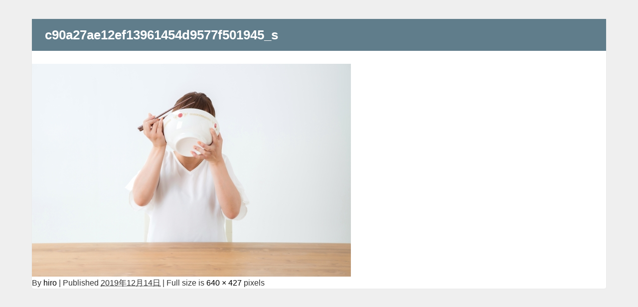

--- FILE ---
content_type: text/html; charset=UTF-8
request_url: https://mensbihada.net/2019/12/14/nikibi-ramen/c90a27ae12ef13961454d9577f501945_s/
body_size: 7622
content:
<!DOCTYPE html>
<html lang="ja">
<head>
<meta charset="utf-8">
<meta http-equiv="X-UA-Compatible" content="IE=edge">
<meta name="viewport" content="width=device-width, initial-scale=1" />

<meta name="description" content="">
<meta name="robots" content="follow, noindex">
<!-- Diver OGP -->
<meta property="og:locale" content="ja_JP" />
<meta property="og:title" content="c90a27ae12ef13961454d9577f501945_s" />
<meta property="og:description" content="" />
<meta property="og:type" content="article" />
<meta property="og:url" content="https://mensbihada.net/2019/12/14/nikibi-ramen/c90a27ae12ef13961454d9577f501945_s/" />
<meta property="og:image" content="" />
<meta property="og:site_name" content="メンズも美肌の時代！30代からのスキンケア入門" />
<!-- / Diver OGP -->
<link rel="canonical" href="https://mensbihada.net/2019/12/14/nikibi-ramen/c90a27ae12ef13961454d9577f501945_s/">
<link rel="shortcut icon" href="">
<!--[if IE]>
		<link rel="shortcut icon" href="">
<![endif]-->
<link rel="apple-touch-icon" href="" />

		<!-- All in One SEO 4.0.18 -->
		<title>c90a27ae12ef13961454d9577f501945_s | メンズも美肌の時代！30代からのスキンケア入門</title>
		<meta property="og:site_name" content="メンズも美肌の時代！30代からのスキンケア入門 | 本ページにはプロモーションが含まれています。　ニキビを予防するには、食事✖️睡眠✖️正しいスキンケア✖️運動が基本です。　30代になってもニキビに悩むメンズたちと共に改善を目指すブログ" />
		<meta property="og:type" content="article" />
		<meta property="og:title" content="c90a27ae12ef13961454d9577f501945_s | メンズも美肌の時代！30代からのスキンケア入門" />
		<meta property="article:published_time" content="2019-12-14T04:19:58Z" />
		<meta property="article:modified_time" content="2019-12-14T04:19:58Z" />
		<meta property="twitter:card" content="summary" />
		<meta property="twitter:domain" content="mensbihada.net" />
		<meta property="twitter:title" content="c90a27ae12ef13961454d9577f501945_s | メンズも美肌の時代！30代からのスキンケア入門" />
		<meta name="google" content="nositelinkssearchbox" />
		<script type="application/ld+json" class="aioseo-schema">
			{"@context":"https:\/\/schema.org","@graph":[{"@type":"WebSite","@id":"https:\/\/mensbihada.net\/#website","url":"https:\/\/mensbihada.net\/","name":"\u30e1\u30f3\u30ba\u3082\u7f8e\u808c\u306e\u6642\u4ee3\uff0130\u4ee3\u304b\u3089\u306e\u30b9\u30ad\u30f3\u30b1\u30a2\u5165\u9580","description":"\u672c\u30da\u30fc\u30b8\u306b\u306f\u30d7\u30ed\u30e2\u30fc\u30b7\u30e7\u30f3\u304c\u542b\u307e\u308c\u3066\u3044\u307e\u3059\u3002\u3000\u30cb\u30ad\u30d3\u3092\u4e88\u9632\u3059\u308b\u306b\u306f\u3001\u98df\u4e8b\u2716\ufe0f\u7761\u7720\u2716\ufe0f\u6b63\u3057\u3044\u30b9\u30ad\u30f3\u30b1\u30a2\u2716\ufe0f\u904b\u52d5\u304c\u57fa\u672c\u3067\u3059\u3002\u300030\u4ee3\u306b\u306a\u3063\u3066\u3082\u30cb\u30ad\u30d3\u306b\u60a9\u3080\u30e1\u30f3\u30ba\u305f\u3061\u3068\u5171\u306b\u6539\u5584\u3092\u76ee\u6307\u3059\u30d6\u30ed\u30b0","publisher":{"@id":"https:\/\/mensbihada.net\/#organization"}},{"@type":"Organization","@id":"https:\/\/mensbihada.net\/#organization","name":"\u30e1\u30f3\u30ba\u3082\u7f8e\u808c\u306e\u6642\u4ee3\uff0130\u4ee3\u304b\u3089\u306e\u30b9\u30ad\u30f3\u30b1\u30a2\u5165\u9580","url":"https:\/\/mensbihada.net\/"},{"@type":"BreadcrumbList","@id":"https:\/\/mensbihada.net\/2019\/12\/14\/nikibi-ramen\/c90a27ae12ef13961454d9577f501945_s\/#breadcrumblist","itemListElement":[{"@type":"ListItem","@id":"https:\/\/mensbihada.net\/#listItem","position":"1","item":{"@id":"https:\/\/mensbihada.net\/#item","name":"\u30db\u30fc\u30e0","description":"\u30cb\u30ad\u30d3\u3092\u4e88\u9632\u3059\u308b\u306b\u306f\u3001\u98df\u4e8b\u2716\ufe0f\u7761\u7720\u2716\ufe0f\u6b63\u3057\u3044\u30b9\u30ad\u30f3\u30b1\u30a2\u2716\ufe0f\u904b\u52d5\u304c\u57fa\u672c\u3067\u3059\u3002 30\u4ee3\u306b\u306a\u3063\u3066\u3082\u30cb\u30ad\u30d3\u306b\u60a9\u3080\u30e1\u30f3\u30ba\u305f\u3061\u3068\u5171\u306b\u6539\u5584\u3092\u76ee\u6307\u3059\u30d6\u30ed\u30b0","url":"https:\/\/mensbihada.net\/"},"nextItem":"https:\/\/mensbihada.net\/2019\/12\/14\/nikibi-ramen\/c90a27ae12ef13961454d9577f501945_s\/#listItem"},{"@type":"ListItem","@id":"https:\/\/mensbihada.net\/2019\/12\/14\/nikibi-ramen\/c90a27ae12ef13961454d9577f501945_s\/#listItem","position":"2","item":{"@id":"https:\/\/mensbihada.net\/2019\/12\/14\/nikibi-ramen\/c90a27ae12ef13961454d9577f501945_s\/#item","name":"c90a27ae12ef13961454d9577f501945_s","url":"https:\/\/mensbihada.net\/2019\/12\/14\/nikibi-ramen\/c90a27ae12ef13961454d9577f501945_s\/"},"previousItem":"https:\/\/mensbihada.net\/#listItem"}]},{"@type":"Person","@id":"https:\/\/mensbihada.net\/author\/hiro\/#author","url":"https:\/\/mensbihada.net\/author\/hiro\/","name":"hiro","image":{"@type":"ImageObject","@id":"https:\/\/mensbihada.net\/2019\/12\/14\/nikibi-ramen\/c90a27ae12ef13961454d9577f501945_s\/#authorImage","url":"https:\/\/mensbihada.net\/wp-content\/uploads\/2019\/02\/face_20190129_014358-96x96.png","width":"96","height":"96","caption":"hiro"}},{"@type":"ItemPage","@id":"https:\/\/mensbihada.net\/2019\/12\/14\/nikibi-ramen\/c90a27ae12ef13961454d9577f501945_s\/#itempage","url":"https:\/\/mensbihada.net\/2019\/12\/14\/nikibi-ramen\/c90a27ae12ef13961454d9577f501945_s\/","name":"c90a27ae12ef13961454d9577f501945_s | \u30e1\u30f3\u30ba\u3082\u7f8e\u808c\u306e\u6642\u4ee3\uff0130\u4ee3\u304b\u3089\u306e\u30b9\u30ad\u30f3\u30b1\u30a2\u5165\u9580","inLanguage":"ja","isPartOf":{"@id":"https:\/\/mensbihada.net\/#website"},"breadcrumb":{"@id":"https:\/\/mensbihada.net\/2019\/12\/14\/nikibi-ramen\/c90a27ae12ef13961454d9577f501945_s\/#breadcrumblist"},"author":"https:\/\/mensbihada.net\/2019\/12\/14\/nikibi-ramen\/c90a27ae12ef13961454d9577f501945_s\/#author","creator":"https:\/\/mensbihada.net\/2019\/12\/14\/nikibi-ramen\/c90a27ae12ef13961454d9577f501945_s\/#author","datePublished":"2019-12-14T04:19:58+00:00","dateModified":"2019-12-14T04:19:58+00:00"}]}
		</script>
		<script type="text/javascript" >
			window.ga=window.ga||function(){(ga.q=ga.q||[]).push(arguments)};ga.l=+new Date;
			ga('create', "UA-130254016-1", 'auto');
			ga('send', 'pageview');
		</script>
		<script async src="https://www.google-analytics.com/analytics.js"></script>
		<!-- All in One SEO -->

<link rel='dns-prefetch' href='//cdnjs.cloudflare.com' />
<link rel='dns-prefetch' href='//s.w.org' />
<link rel="alternate" type="application/rss+xml" title="メンズも美肌の時代！30代からのスキンケア入門 &raquo; フィード" href="https://mensbihada.net/feed/" />
<link rel="alternate" type="application/rss+xml" title="メンズも美肌の時代！30代からのスキンケア入門 &raquo; コメントフィード" href="https://mensbihada.net/comments/feed/" />
<link rel="alternate" type="application/rss+xml" title="メンズも美肌の時代！30代からのスキンケア入門 &raquo; c90a27ae12ef13961454d9577f501945_s のコメントのフィード" href="https://mensbihada.net/2019/12/14/nikibi-ramen/c90a27ae12ef13961454d9577f501945_s/feed/" />
<link rel='stylesheet'   href='https://mensbihada.net/wp-content/plugins/contact-form-7/includes/css/styles.css?ver=4.6.41'  media='all'>
<link rel='stylesheet'   href='https://mensbihada.net/wp-content/plugins/table-of-contents-plus/screen.min.css?ver=4.6.41'  media='all'>
<link rel='stylesheet'   href='https://mensbihada.net/wp-content/themes/diver/style.min.css?ver=4.6.41'  media='all'>
<link rel='stylesheet'   href='https://mensbihada.net/wp-content/themes/diver_child/style.css?ver=4.6.41'  media='all'>
<link rel='stylesheet'   href='https://mensbihada.net/wp-content/themes/diver/lib/functions/editor/gutenberg/blocks.min.css?ver=4.6.41'  media='all'>
<link rel='stylesheet'   href='https://cdnjs.cloudflare.com/ajax/libs/Swiper/4.4.6/css/swiper.min.css'  media='all'>
<script src='https://mensbihada.net/wp-includes/js/jquery/jquery.js?ver=4.6.41'></script>
<script src='https://mensbihada.net/wp-includes/js/jquery/jquery-migrate.min.js?ver=4.6.41'></script>
<link rel="EditURI" type="application/rsd+xml" title="RSD" href="https://mensbihada.net/xmlrpc.php?rsd" />
<link rel="wlwmanifest" type="application/wlwmanifest+xml" href="https://mensbihada.net/wp-includes/wlwmanifest.xml" /> 
<meta name="generator" content="WordPress 4.9.28" />
<link rel='shortlink' href='https://mensbihada.net/?p=3317' />
<script type="application/ld+json">{
              "@context" : "http://schema.org",
              "@type" : "Article",
              "mainEntityOfPage":{ 
                    "@type":"WebPage", 
                    "@id":"https://mensbihada.net/2019/12/14/nikibi-ramen/c90a27ae12ef13961454d9577f501945_s/" 
                  }, 
              "headline" : "c90a27ae12ef13961454d9577f501945_s",
              "author" : {
                   "@type" : "Person",
                   "name" : "hiro"
                   },
              "datePublished" : "2019-12-14T13:19:58+0900",
              "dateModified" : "2019-12-14T13:19:58+0900",
              "image" : {
                   "@type" : "ImageObject",
                   "url" : "https://mensbihada.net/wp-content/uploads/2019/12/c90a27ae12ef13961454d9577f501945_s.jpg",
                   "width" : "640",
                   "height" : "427"
                   },
              "articleSection" : "",
              "url" : "https://mensbihada.net/2019/12/14/nikibi-ramen/c90a27ae12ef13961454d9577f501945_s/",
              "publisher" : {
                   "@type" : "Organization",
                   "name" : "メンズも美肌の時代！30代からのスキンケア入門",
              "logo" : {
                   "@type" : "ImageObject",
                   "url" : "https://mensbihada.net/wp-content/themes/diver/images/logo.png"}
              },
              "description" : ""
              }</script><style>#onlynav ul ul,#nav_fixed #nav ul ul,.header-logo #nav ul ul{visibility:hidden;opacity:0;transition:.2s ease-in-out;transform:translateY(10px)}#onlynav ul ul ul,#nav_fixed #nav ul ul ul,.header-logo #nav ul ul ul{transform:translateX(-20px) translateY(0)}#onlynav ul li:hover>ul,#nav_fixed #nav ul li:hover>ul,.header-logo #nav ul li:hover>ul{visibility:visible;opacity:1;transform:translateY(0)}#onlynav ul ul li:hover>ul,#nav_fixed #nav ul ul li:hover>ul,.header-logo #nav ul ul li:hover>ul{transform:translateX(0) translateY(0)}</style><style>body{background:#efefef;color:#333}.header-wrap,#header ul.sub-menu,#header ul.children,#scrollnav,.description_sp{background:#fff;color:#333}.header-wrap a,#scrollnav a,div.logo_title{color:#333}.drawer-nav-btn span{background-color:#333}.drawer-nav-btn:before,.drawer-nav-btn:after{border-color:#333}#scrollnav ul li a{background:#f3f3f3;color:#333}.header-wrap,#header ul.sub-menu,#header ul.children,#scrollnav,.description_sp,.post-box-contents,#main-wrap #pickup_posts_container img,.hentry,#single-main .post-sub,.navigation,.single_thumbnail,.in_loop,#breadcrumb,.pickup-cat-list,.maintop-widget,.mainbottom-widget,#share_plz,.sticky-post-box,.catpage_content_wrap,.cat-post-main,#sidebar .widget,#onlynav,#onlynav ul ul,#bigfooter,#footer,#nav_fixed.fixed,#nav_fixed #nav ul ul,.header_small_menu,.content,#footer_sticky_menu,.footermenu_col,a.page-numbers,#scrollnav{background:#fff;color:#333}#onlynav ul li a{color:#333}.pagination .current{background:#abccdc;color:#fff}</style><style>.grid_post_thumbnail{height:170px}.post_thumbnail{height:180px}@media screen and (min-width:1201px){#main-wrap,.header-wrap .header-logo,.header_small_content,.bigfooter_wrap,.footer_content,.containerwidget{width:90%}}@media screen and (max-width:1200px){#main-wrap,.header-wrap .header-logo,.header_small_content,.bigfooter_wrap,.footer_content,.containerwidget{width:96}}@media screen and (max-width:768px){#main-wrap,.header-wrap .header-logo,.header_small_content,.bigfooter_wrap,.footer_content,.containerwidget{width:100%}}@media screen and (min-width:960px){#sidebar{width:310px}}@media screen and (max-width:767px){.grid_post_thumbnail{height:160px}.post_thumbnail{height:130px}}@media screen and (max-width:599px){.grid_post_thumbnail{height:100px}.post_thumbnail{height:70px}}</style><style>@media screen and (min-width:1201px){#main-wrap{width:90}}@media screen and (max-width:1200px){#main-wrap{width:96}}</style>

<script src="https://apis.google.com/js/platform.js" async defer></script>
<script async src="//pagead2.googlesyndication.com/pagead/js/adsbygoogle.js"></script>
<script src="https://b.st-hatena.com/js/bookmark_button.js" charset="utf-8" async="async"></script>
<script>
window.___gcfg = {lang: 'ja'};
(function() {
var po = document.createElement('script'); po.type = 'text/javascript'; po.async = true;
po.src = 'https://apis.google.com/js/plusone.js';
var s = document.getElementsByTagName('script')[0]; s.parentNode.insertBefore(po, s);
})();
</script>


</head>
<body itemscope="itemscope" itemtype="http://schema.org/WebPage" style="background-image:url('')" class="attachment attachment-template-default single single-attachment postid-3317 attachmentid-3317 attachment-jpeg">

<div id="fb-root"></div>
<script>(function(d, s, id) {
  var js, fjs = d.getElementsByTagName(s)[0];
  if (d.getElementById(id)) return;
  js = d.createElement(s); js.id = id;
  js.src = "https://connect.facebook.net/ja_JP/sdk.js#xfbml=1&version=v2.12&appId=";
  fjs.parentNode.insertBefore(js, fjs);
}(document, 'script', 'facebook-jssdk'));</script>

<div id="container">
<!-- header -->

<div id="main-wrap">
			<div id="content" role="main">

			
				
				<div id="post-3317" class="post-3317 attachment type-attachment status-inherit hentry">
					<h2 class="entry-title">c90a27ae12ef13961454d9577f501945_s</h2>

						<p class="attachment"><img width="640" height="427" src="https://mensbihada.net/wp-content/uploads/2019/12/c90a27ae12ef13961454d9577f501945_s.jpg" class="attachment-900x900 size-900x900" alt="" srcset="https://mensbihada.net/wp-content/uploads/2019/12/c90a27ae12ef13961454d9577f501945_s.jpg 640w, https://mensbihada.net/wp-content/uploads/2019/12/c90a27ae12ef13961454d9577f501945_s-300x200.jpg 300w" sizes="(max-width: 640px) 100vw, 640px" /></p>

					<div class="entry-meta">
						<span class="meta-prep meta-prep-author">By</span> <span class="author vcard"><a class="url fn n" href="https://mensbihada.net/author/hiro/" title="View all posts by hiro" rel="author">hiro</a></span>						<span class="meta-sep">|</span>
						<span class="meta-prep meta-prep-entry-date">Published</span> <span class="entry-date"><abbr class="published" title="1:19 PM">2019年12月14日</abbr></span> <span class="meta-sep">|</span> Full size is <a href="https://mensbihada.net/wp-content/uploads/2019/12/c90a27ae12ef13961454d9577f501945_s.jpg" title="Link to full-size image">640 &times; 427</a> pixels											</div>
					<div class="entry-content">
						<div class="entry-attachment">

						</div>


					</div>
				</div>

	</div>
</div>
				</div>
		<!-- /container -->
		
		<style>@media screen and (max-width:599px){.grid_post-box{width:50%!important}}</style><style>.header-wrap .header-logo{display:block}.header_small_menu .header_small_menu_right{display:none}.header_small_menu #description{float:none;text-align:center}.header-wrap #logo,.nav_inleft_wrap,.header-wrap .header-logo #nav{text-align:center;display:block}.nav_inleft{text-align:center;margin:0 auto}.header-wrap .header-logo #nav ul{float:none}#header .header-wrap .menu{display:inline-block}.header-logo .nav_in_btn{display:none}@media screen and (min-width:769px){#logo img{height:60px;margin:.5em}}</style><style>.appeal_box,#share_plz,.hentry,#single-main .post-sub,#breadcrumb,#sidebar .widget,.navigationd,.pickup-cat-wrap,.maintop-widget,.mainbottom-widget,.post-box-contents,.pickup_post_list,.pickup_post_list img,.sticky-post-box,.p-entry__tw-follow,.p-entry__push,.catpage_content_wrap,.diver_widget_post_list .post_list img,.pickup-cat-img img,.sticky-post-box .post_thumbnail img,.wpp-thumbnail,.post_list_wrap img,.single-recommend img,.post_footer_author .author-post-thumb img,.grid_post_thumbnail img{border-radius:4px}</style><style>.appeal_box,#share_plz,.hentry,#single-main .post-sub,#breadcrumb,#sidebar .widget,.navigation,.wrap-post-title,.pickup-cat-wrap,.maintop-widget,.mainbottom-widget,.post-box-contents,.pickup_post_list,.sticky-post-box,.p-entry__tw-follow,.p-entry__push,.catpage_content_wrap,#cta{-webkit-box-shadow:0 0 2px #ddd;-moz-box-shadow:0 0 2px #ddd;box-shadow:0 0 2px #ddd;-webkit-box-shadow:0 0 2px rgba(150,150,150,.1);-moz-box-shadow:0 0 2px rgba(150,150,150,.1);box-shadow:0 0 2px rgba(150,150,150,.1)}</style><style>.newlabel{display:inline-block;position:absolute;margin:0;text-align:center;font-size:13px;color:#fff;font-size:13px;background:#d33;top:0}.newlabel span{color:#fff;background:#d33}.pickup-cat-img .newlabel::before{content:"";top:0;left:0;border-bottom:40px solid transparent;border-left:40px solid #d33;position:absolute}.pickup-cat-img .newlabel span{font-size:11px;display:block;top:6px;transform:rotate(-45deg);left:0;position:absolute;z-index:101;background:0 0}@media screen and (max-width:768px){.newlabel span{font-size:.6em}}</style><style>.post-box-contents .newlabel{left:-8px;top:10px;padding:5px 0;width:70px;box-shadow:0 2px 2px rgba(0,0,0,.2)}.post-box-contents .newlabel:after{position:absolute;content:'';z-index:999;top:0;bottom:0;right:-10px;width:20px;border-width:15px 10px 14px 0;border-color:#d33 transparent #d33 #d33;border-style:solid}.post-box-contents .newlabel:before{position:absolute;content:'';top:100%;left:0;border:0;border-bottom:solid 8px transparent;border-right:solid 8px #666}@media screen and (max-width:768px){.post-box-contents .newlabel{top:5px;padding:0;width:40px;left:-4px}.post-box-contents .newlabel:after{border-width:9px 10px 9px 2px}.post-box-contents .newlabel:before{border-bottom:solid 4px transparent;border-right:solid 4px #666}}</style><style>.grid_post-box:hover .grid_post_thumbnail img,.post-box:hover .post_thumbnail img{-webkit-transform:scale(1.2);transform:scale(1.2)}</style><style>#page-top a{background:rgba(0,0,0,.6);color:#fff}</style><style>.wpp-list li:nth-child(1):after,.diver_popular_posts li:nth-child(1):after{background:rgb(255,230,88)}.wpp-list li:nth-child(2):after,.diver_popular_posts li:nth-child(2):after{background:#ccc}.wpp-list li:nth-child(3):after,.diver_popular_posts li:nth-child(3):after{background:rgba(255,121,37,.8)}.popular-posts li:after{content:counter(wpp-ranking,decimal);counter-increment:wpp-ranking}.diver_popular_posts li:after{content:counter(dpp-ranking,decimal);counter-increment:dpp-ranking}.popular-posts li:after,.diver_popular_posts li:after{line-height:1;position:absolute;padding:3px 6px;left:4px;top:4px;background:#313131;color:#fff;font-size:1em;border-radius:50%;font-weight:bold;z-index:}</style><style>h2{color:#fff}h3{color:#333;border:0}h4{color:#666}h5{color:#666}</style><style>.content h2{background:#204bcc;border-radius:3px}</style><style>.content h3{border-bottom:2px solid #333;background:#fff;border-radius:0}</style><style>.content h4{padding-left:30px;border-bottom:2px solid #666;border-radius:0}.content h4::after{position:absolute;top:.8em;left:.4em;z-index:2;content:'';width:10px;height:10px;background-color:#666;-webkit-transform:rotate(45deg);transform:rotate(45deg)}</style><style>.wrap-post-title,.wrap-post-title a{color:#333}</style><style>.wrap-post-title,.widget .wrap-post-title{background:#fff}</style><style>.widgettitle{color:#fff}</style><style>.widgettitle{background:#004363}</style><style>.content{font-size:16px;line-height:1.8}.content p{padding:0 0 1em}.content ul,.content ol,.content table,.content dl{margin-bottom:1em}.single_thumbnail img{max-height:500px}@media screen and (max-width:768px){.content{font-size:14px}}</style><style>.diver_firstview_simple.stripe.length{background-image:linear-gradient(-90deg,transparent 25%,#fff 25%,#fff 50%,transparent 50%,transparent 75%,#fff 75%,#fff);background-size:80px 50px}.diver_firstview_simple.stripe.slant{background-image:linear-gradient(-45deg,transparent 25%,#fff 25%,#fff 50%,transparent 50%,transparent 75%,#fff 75%,#fff);background-size:50px 50px}.diver_firstview_simple.stripe.vertical{background-image:linear-gradient(0deg,transparent 25%,#fff 25%,#fff 50%,transparent 50%,transparent 75%,#fff 75%,#fff);background-size:50px 80px}.diver_firstview_simple.dot{background-image:radial-gradient(#fff 20%,transparent 0),radial-gradient(#fff 20%,transparent 0);background-position:0 0,10px 10px;background-size:20px 20px}.diver_firstview_simple.tile.length,.diver_firstview_simple.tile.vertical{background-image:linear-gradient(45deg,#fff 25%,transparent 25%,transparent 75%,#fff 75%,#fff),linear-gradient(45deg,#fff 25%,transparent 25%,transparent 75%,#fff 75%,#fff);background-position:5px 5px,40px 40px;background-size:70px 70px}.diver_firstview_simple.tile.slant{background-image:linear-gradient(45deg,#fff 25%,transparent 25%,transparent 75%,#fff 75%,#fff),linear-gradient(-45deg,#fff 25%,transparent 25%,transparent 75%,#fff 75%,#fff);background-size:50px 50px;background-position:25px}.diver_firstview_simple.grad.length{background:linear-gradient(#fff,#759ab2)}.diver_firstview_simple.grad.vertical{background:linear-gradient(-90deg,#fff,#759ab2)}.diver_firstview_simple.grad.slant{background:linear-gradient(-45deg,#fff,#759ab2)}.single_thumbnail:before{content:'';background:inherit;-webkit-filter:grayscale(100%) blur(5px) brightness(.9);-moz-filter:grayscale(100%) blur(5px) brightness(.9);-o-filter:grayscale(100%) blur(5px) brightness(.9);-ms-filter:grayscale(100%) blur(5px) brightness(.9);filter:grayscale(100%) blur(5px) brightness(.9);position:absolute;top:-5px;left:-5px;right:-5px;bottom:-5px;z-index:-1}/****************************************

          カエレバ・ヨメレバ

		*****************************************/.cstmreba{width:98%;height:auto;margin:36px 0}.booklink-box,.kaerebalink-box,.tomarebalink-box{width:100%;background-color:#fff;overflow:hidden;box-sizing:border-box;padding:12px 8px;margin:1em 0;-webkit-box-shadow:0 0 5px rgba(0,0,0,.1);-moz-box-shadow:0 0 5px rgba(0,0,0,.1);box-shadow:0 0 5px rgba(0,0,0,.1)}.booklink-image,.kaerebalink-image,.tomarebalink-image{width:150px;float:left;margin:0 14px 0 0;text-align:center}.booklink-image a,.kaerebalink-image a,.tomarebalink-image a{width:100%;display:block}.booklink-image a img,.kaerebalink-image a img,.tomarebalink-image a img{margin:0;padding:0;text-align:center}.booklink-info,.kaerebalink-info,.tomarebalink-info{overflow:hidden;line-height:170%;color:#333}.booklink-info a,.kaerebalink-info a,.tomarebalink-info a{text-decoration:none}.booklink-name>a,.kaerebalink-name>a,.tomarebalink-name>a{border-bottom:1px dotted;color:#04c;font-size:16px}.booklink-name>a:hover,.kaerebalink-name>a:hover,.tomarebalink-name>a:hover{color:#722031}.booklink-powered-date,.kaerebalink-powered-date,.tomarebalink-powered-date{font-size:10px;line-height:150%}.booklink-powered-date a,.kaerebalink-powered-date a,.tomarebalink-powered-date a{border-bottom:1px dotted;color:#04c}.booklink-detail,.kaerebalink-detail,.tomarebalink-address{font-size:12px}.kaerebalink-link1 img,.booklink-link2 img,.tomarebalink-link1 img{display:none}.booklink-link2>div,.kaerebalink-link1>div,.tomarebalink-link1>div{float:left;width:32.33333%;margin:.5% 0;margin-right:1%}/***** ボタンデザインここから ******/.booklink-link2 a,.kaerebalink-link1 a,.tomarebalink-link1 a{width:100%;display:inline-block;text-align:center;font-size:.9em;line-height:2em;padding:3% 1%;margin:1px 0;border-radius:2px;color:#fff!important;box-shadow:0 2px 0 #ccc;background:#ccc;position:relative;transition:0s;font-weight:bold}.booklink-link2 a:hover,.kaerebalink-link1 a:hover,.tomarebalink-link1 a:hover{top:2px;box-shadow:none}.tomarebalink-link1 .shoplinkrakuten a{background:#76ae25}.tomarebalink-link1 .shoplinkjalan a{background:#ff7a15}.tomarebalink-link1 .shoplinkjtb a{background:#c81528}.tomarebalink-link1 .shoplinkknt a{background:#0b499d}.tomarebalink-link1 .shoplinkikyu a{background:#bf9500}.tomarebalink-link1 .shoplinkrurubu a{background:#006}.tomarebalink-link1 .shoplinkyahoo a{background:#f03}.kaerebalink-link1 .shoplinkyahoo a{background:#f03}.kaerebalink-link1 .shoplinkbellemaison a{background:#84be24}.kaerebalink-link1 .shoplinkcecile a{background:#8d124b}.kaerebalink-link1 .shoplinkkakakucom a{background:#314995}.booklink-link2 .shoplinkkindle a{background:#007dcd}.booklink-link2 .shoplinkrakukobo a{background:#d50000}.booklink-link2 .shoplinkbk1 a{background:#0085cd}.booklink-link2 .shoplinkehon a{background:#2a2c6d}.booklink-link2 .shoplinkkino a{background:#003e92}.booklink-link2 .shoplinktoshokan a{background:#333}.kaerebalink-link1 .shoplinkamazon a,.booklink-link2 .shoplinkamazon a{background:#FF9901}.kaerebalink-link1 .shoplinkrakuten a,.booklink-link2 .shoplinkrakuten a{background:#c20004}.kaerebalink-link1 .shoplinkseven a,.booklink-link2 .shoplinkseven a{background:#225496}/***** ボタンデザインここまで ******/.booklink-footer{clear:both}/***  解像度480px以下のスタイル ***/@media screen and (max-width:480px){.booklink-image,.kaerebalink-image,.tomarebalink-image{width:100%;float:none!important}.booklink-link2>div,.kaerebalink-link1>div,.tomarebalink-link1>div{width:49%;margin:.5%}.booklink-info,.kaerebalink-info,.tomarebalink-info{text-align:center;padding-bottom:1px}}/**** kaereba ****/</style><style>.nav_in_btn li.nav_in_btn_list_1 a{background:#fff;color:#335}.nav_in_btn li.nav_in_btn_list_2 a{background:#fff;color:#335}.nav_in_btn li.nav_in_btn_list_3 a{background:#fff;color:#335}.nav_in_btn li.nav_in_btn_list_4 a{background:#fff;color:#335}.nav_in_btn ul li{border-left:solid 1px #d4d4d4}.nav_in_btn ul li:last-child{border-right:solid 1px #d4d4d4}.d_sp .nav_in_btn ul li{width:100%}</style><link rel='stylesheet'   href='https://maxcdn.bootstrapcdn.com/font-awesome/4.7.0/css/font-awesome.min.css'  media='all'>
<link rel='stylesheet'   href='https://cdnjs.cloudflare.com/ajax/libs/lity/2.3.1/lity.min.css'  media='all'>
<link rel='stylesheet'   href='https://mensbihada.net/wp-content/themes/diver/lib/assets/prism/prism.css?ver=4.6.41'  media='all'>
<script type='text/javascript'>
/* <![CDATA[ */
var wpcf7 = {"apiSettings":{"root":"https:\/\/mensbihada.net\/wp-json\/contact-form-7\/v1","namespace":"contact-form-7\/v1"}};
/* ]]> */
</script>
<script src='https://mensbihada.net/wp-content/plugins/contact-form-7/includes/js/scripts.js?ver=4.6.41'></script>
<script type='text/javascript'>
/* <![CDATA[ */
var tocplus = {"visibility_show":"\u8868\u793a","visibility_hide":"\u975e\u8868\u793a","width":"Auto"};
/* ]]> */
</script>
<script src='https://mensbihada.net/wp-content/plugins/table-of-contents-plus/front.min.js?ver=4.6.41'></script>
<script defer src='https://mensbihada.net/wp-content/themes/diver/lib/assets/sticky/jquery.fit-sidebar.min.js?ver=4.6.41'></script>
<script defer src='https://mensbihada.net/wp-content/themes/diver/lib/assets/diver.min.js?ver=4.6.41'></script>
<script defer src='//cdnjs.cloudflare.com/ajax/libs/lazysizes/4.0.1/plugins/unveilhooks/ls.unveilhooks.min.js?ver=4.9.28'></script>
<script defer src='//cdnjs.cloudflare.com/ajax/libs/lazysizes/4.0.1/lazysizes.min.js?ver=4.9.28'></script>
<script src='https://cdnjs.cloudflare.com/ajax/libs/Swiper/4.4.6/js/swiper.min.js?ver=4.9.28'></script>
<script defer src='//cdnjs.cloudflare.com/ajax/libs/gsap/latest/TweenMax.min.js?ver=4.9.28'></script>
<script defer src='https://cdnjs.cloudflare.com/ajax/libs/lity/2.3.1/lity.min.js?ver=4.9.28'></script>
<script src='//cdnjs.cloudflare.com/ajax/libs/object-fit-images/3.2.3/ofi.min.js?ver=4.9.28'></script>
<script defer src='https://mensbihada.net/wp-content/themes/diver/lib/assets/tabbar/tabbar-min.js?ver=4.6.41'></script>
<script defer src='https://mensbihada.net/wp-content/themes/diver/lib/assets/prism/prism.js?ver=4.6.41'></script>
		<script>!function(d,i){if(!d.getElementById(i)){var j=d.createElement("script");j.id=i;j.src="https://widgets.getpocket.com/v1/j/btn.js?v=1";var w=d.getElementById(i);d.body.appendChild(j);}}(document,"pocket-btn-js");</script>
		
		<div class="drawer-overlay"></div>
		<div class="drawer-nav"></div>

				<div id="header_search" style="background:#fff" class="lity-hide">
					</div>
			</body>
</html>

--- FILE ---
content_type: text/plain
request_url: https://www.google-analytics.com/j/collect?v=1&_v=j102&a=2094780553&t=pageview&_s=1&dl=https%3A%2F%2Fmensbihada.net%2F2019%2F12%2F14%2Fnikibi-ramen%2Fc90a27ae12ef13961454d9577f501945_s%2F&ul=en-us%40posix&dt=c90a27ae12ef13961454d9577f501945_s%20%7C%20%E3%83%A1%E3%83%B3%E3%82%BA%E3%82%82%E7%BE%8E%E8%82%8C%E3%81%AE%E6%99%82%E4%BB%A3%EF%BC%8130%E4%BB%A3%E3%81%8B%E3%82%89%E3%81%AE%E3%82%B9%E3%82%AD%E3%83%B3%E3%82%B1%E3%82%A2%E5%85%A5%E9%96%80&sr=1280x720&vp=1280x720&_u=IEBAAEABAAAAACAAI~&jid=145829435&gjid=44654574&cid=1492014521.1770079609&tid=UA-130254016-1&_gid=1629165089.1770079609&_r=1&_slc=1&z=936891185
body_size: -450
content:
2,cG-SL801DESLK